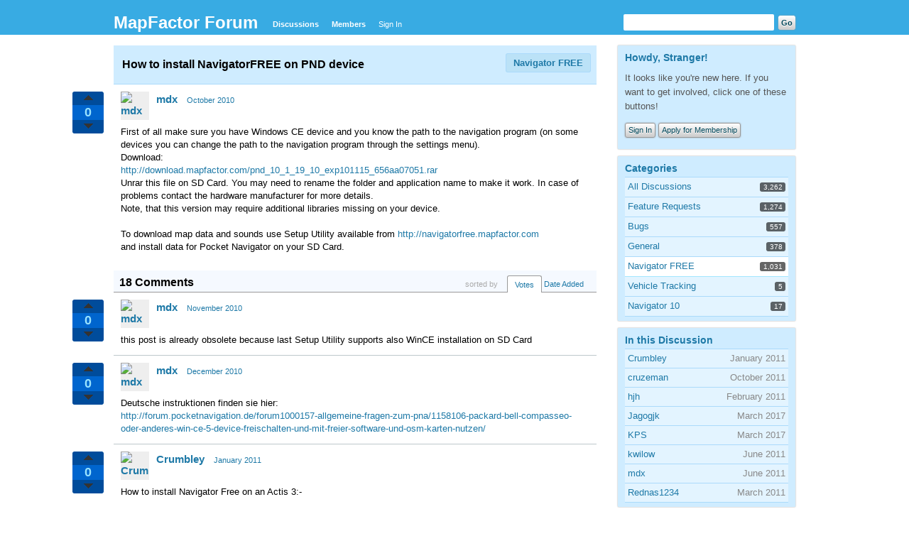

--- FILE ---
content_type: text/html; charset=utf-8
request_url: https://forum.mapfactor.com/discussion/comment/119
body_size: 8497
content:
<?xml version="1.0" encoding="utf-8"?><!DOCTYPE html PUBLIC "-//W3C//DTD XHTML 1.0 Strict//EN" "http://www.w3.org/TR/xhtml1/DTD/xhtml1-strict.dtd">
<html xmlns="http://www.w3.org/1999/xhtml" xml:lang="en-ca">
<head>
   <title>How to install NavigatorFREE on PND device - MapFactor Forum</title>
<link rel="stylesheet" type="text/css" href="/cache/Minify/minify_091f00107c26f0aeb8e9519c19a2976b.css" media="screen" />
<link rel="shortcut icon" href="/themes/default/design/favicon.png" type="image/x-icon" />
<link rel="canonical" href="https://forum.mapfactor.com/discussion/2/how-to-install-navigatorfree-on-pnd-device/p1" />
<script src="/plugins/Minify/min/?g=globaljs" type="text/javascript"></script>
<script src="/cache/Minify/minify_a83ff1378ad266eda09e42fa0f2135a7.js" type="text/javascript"></script>
<style type="text/css">
a.PreviewButton {
	display: none !important;
}
</style>
<script type="text/javascript">
	jQuery(document).ready(function($) {
		// Make sure the removal of autogrow does not break anything
		jQuery.fn.autogrow = function(o) { return; }
		// Attach the editor to comment boxes
		jQuery("#Form_Body").livequery(function() {
			var frm = $(this).parents("div.CommentForm");
			ed = jQuery(this).cleditor({width:"100%", height:"100%"})[0];
			this.editor = ed; // Support other plugins!
			jQuery(frm).bind("clearCommentForm", {editor:ed}, function(e) {
				frm.find("textarea").hide();
				e.data.editor.clear();
			});
		});
	});
</script>
</head>
<body id="vanilla_discussion_comment" class="Vanilla Discussion comment ">
   <div id="Frame">
      <div id="Head">
         <div class="Menu">
            <h1><a class="Title" href="/"><span>MapFactor Forum</span></a></h1>
            <ul id="Menu"><li class="Discussions Highlight"><a href="/discussions">Discussions</a></li>
<li><a href="/members">Members</a></li>
<li class="NonTab SignIn"><a class="SignInPopup" href="/entry/signin?Target=discussion%2Fcomment%2F119">Sign In</a></li>
</ul>            <div class="Search"><form method="get" action="/search">
<div>
<input type="text" id="Form_Search" name="Search" value="" class="InputBox" /><input type="submit" id="Form_Go" value="Go" class="Button" />
</div>
</form></div>
         </div>
      </div>
      <div id="Body">
         <div id="Content"><div class="Tabs HeadingTabs DiscussionTabs FirstPage">
   
   <ul>
      <li><a href="/categories/navigator-free" class="TabLink">Navigator FREE</a></li>
   </ul>
   <div class="SubTab">How to install NavigatorFREE on PND device</div>
</div>
<ul class="DataList MessageList Discussion FirstPage">
   <li class="Item Comment FirstComment" id="Discussion_2">
   <div class="Comment">
      <div class="Meta">
         <span class="Votes"><a href="/entry/signin?Target=discussion%2Fcomment%2F119" class="VoteUp SignInPopup"><i class="ArrowSprite SpriteUp" rel="nofollow"><i>Vote Up</i></i></a><span>0</span><a href="/entry/signin?Target=discussion%2Fcomment%2F119" class="VoteDown SignInPopup"><i class="ArrowSprite SpriteDown" rel="nofollow"><i>Vote Down</i></i></a></span>         <span class="Author">
            <a title="mdx" href="/profile/2/mdx" class="ProfileLink"><img src="https://secure.gravatar.com/avatar.php?gravatar_id=1ae57dafbaed0d1a7b828d3cc2d97f59&amp;size=50&amp;default=https%3A%2F%2Fforum.mapfactor.com%2Fplugins%2FGravatar%2Fdefault.gif" alt="mdx" class="ProfilePhotoMedium" /></a><a href="/profile/2/mdx">mdx</a>         </span>
         <span class="DateCreated">
            <a href="/discussion/2/how-to-install-navigatorfree-on-pnd-device/p1" class="Permalink" name="Item_1" rel="nofollow">October 2010</a>         </span>
                  <div class="CommentInfo">
                     </div>
               </div>
      <div class="Message">
			First of all make sure you have Windows CE device and you know the path to the navigation program (on some devices you can change the path to the navigation program through the settings menu).<br />Download:<br />  <a href="http://download.mapfactor.com/pnd_10_1_19_10_exp101115_656aa07051.rar" target="_blank" rel="nofollow">http://download.mapfactor.com/pnd_10_1_19_10_exp101115_656aa07051.rar</a><br />Unrar this file on SD Card. You may need to rename the folder and application name to make it work. In case of problems contact the hardware manufacturer for more details. <br />Note, that this version may require additional libraries missing on your device.<br /><br />To download map data and sounds use Setup Utility available from <a href="http://navigatorfree.mapfactor.com" target="_blank" rel="nofollow">http://navigatorfree.mapfactor.com</a><br />and install data for Pocket Navigator on your SD Card.		</div>
         </div>
</li>
		<li>
			<div class="Tabs DiscussionTabs AnswerTabs">
			<strong>18 Comments</strong> sorted by 
				<ul>
					<li class="Active"><a href="https://forum.mapfactor.com/discussion/comment/119?Sort=popular" rel="nofollow">Votes</a></li>
					<li><a href="https://forum.mapfactor.com/discussion/comment/119?Sort=date" rel="nofollow">Date Added</a></li>
				</ul>			</div>
		</li>
		<li class="Item Comment Alt" id="Comment_2">
   <div class="Comment">
      <div class="Meta">
         <span class="Votes"><a href="/entry/signin?Target=discussion%2Fcomment%2F119" class="VoteUp SignInPopup"><i class="ArrowSprite SpriteUp" rel="nofollow"><i>Vote Up</i></i></a><span>0</span><a href="/entry/signin?Target=discussion%2Fcomment%2F119" class="VoteDown SignInPopup"><i class="ArrowSprite SpriteDown" rel="nofollow"><i>Vote Down</i></i></a></span>         <span class="Author">
            <a title="mdx" href="/profile/2/mdx" class="ProfileLink"><img src="https://secure.gravatar.com/avatar.php?gravatar_id=1ae57dafbaed0d1a7b828d3cc2d97f59&amp;size=50&amp;default=https%3A%2F%2Fforum.mapfactor.com%2Fplugins%2FGravatar%2Fdefault.gif" alt="mdx" class="ProfilePhotoMedium" /></a><a href="/profile/2/mdx">mdx</a>         </span>
         <span class="DateCreated">
            <a href="/discussion/comment/2#Comment_2" class="Permalink" name="Item_2" rel="nofollow">November 2010</a>         </span>
                  <div class="CommentInfo">
                     </div>
               </div>
      <div class="Message">
			this post is already obsolete because last Setup Utility supports also WinCE installation on SD Card		</div>
         </div>
</li>
<li class="Item Comment" id="Comment_3">
   <div class="Comment">
      <div class="Meta">
         <span class="Votes"><a href="/entry/signin?Target=discussion%2Fcomment%2F119" class="VoteUp SignInPopup"><i class="ArrowSprite SpriteUp" rel="nofollow"><i>Vote Up</i></i></a><span>0</span><a href="/entry/signin?Target=discussion%2Fcomment%2F119" class="VoteDown SignInPopup"><i class="ArrowSprite SpriteDown" rel="nofollow"><i>Vote Down</i></i></a></span>         <span class="Author">
            <a title="mdx" href="/profile/2/mdx" class="ProfileLink"><img src="https://secure.gravatar.com/avatar.php?gravatar_id=1ae57dafbaed0d1a7b828d3cc2d97f59&amp;size=50&amp;default=https%3A%2F%2Fforum.mapfactor.com%2Fplugins%2FGravatar%2Fdefault.gif" alt="mdx" class="ProfilePhotoMedium" /></a><a href="/profile/2/mdx">mdx</a>         </span>
         <span class="DateCreated">
            <a href="/discussion/comment/3#Comment_3" class="Permalink" name="Item_3" rel="nofollow">December 2010</a>         </span>
                  <div class="CommentInfo">
                     </div>
               </div>
      <div class="Message">
			Deutsche instruktionen finden sie hier:<br /><a href="http://forum.pocketnavigation.de/forum1000157-allgemeine-fragen-zum-pna/1158106-packard-bell-compasseo-oder-anderes-win-ce-5-device-freischalten-und-mit-freier-software-und-osm-karten-nutzen/" target="_blank" rel="nofollow">http://forum.pocketnavigation.de/forum1000157-allgemeine-fragen-zum-pna/1158106-packard-bell-compasseo-oder-anderes-win-ce-5-device-freischalten-und-mit-freier-software-und-osm-karten-nutzen/</a>		</div>
         </div>
</li>
<li class="Item Comment Alt" id="Comment_9">
   <div class="Comment">
      <div class="Meta">
         <span class="Votes"><a href="/entry/signin?Target=discussion%2Fcomment%2F119" class="VoteUp SignInPopup"><i class="ArrowSprite SpriteUp" rel="nofollow"><i>Vote Up</i></i></a><span>0</span><a href="/entry/signin?Target=discussion%2Fcomment%2F119" class="VoteDown SignInPopup"><i class="ArrowSprite SpriteDown" rel="nofollow"><i>Vote Down</i></i></a></span>         <span class="Author">
            <a title="Crumbley" href="/profile/15/Crumbley" class="ProfileLink"><img src="https://secure.gravatar.com/avatar.php?gravatar_id=690e2fdd7947138c561178fc14a05f2a&amp;size=50&amp;default=https%3A%2F%2Fforum.mapfactor.com%2Fplugins%2FGravatar%2Fdefault.gif" alt="Crumbley" class="ProfilePhotoMedium" /></a><a href="/profile/15/Crumbley">Crumbley</a>         </span>
         <span class="DateCreated">
            <a href="/discussion/comment/9#Comment_9" class="Permalink" name="Item_4" rel="nofollow">January 2011</a>         </span>
                  <div class="CommentInfo">
                     </div>
               </div>
      <div class="Message">
			How to install Navigator Free on an Actis 3:-<br /><br />Put your SD card in a USB card reader. (the installer can have problems doing it through a Windows Mobile connection) <br /><br />Install the CE version to your SD card. <br /><br />Rename Navigator.exe on your SD card to mobilenavigator.exe <br /><br />Create a folder called mobilenavigator in the root directory on your SD card. <br /><br />Copy paste everything else on your SD card to within the mobilenavigator folder. <br /><br />Put you SD card in your Actis 3. <br /><br />Press the world icon and it goes into Navigator Free.<br /><br />Regards,<br /><br />Crumbley.<br /><br />PS. The free version doesn't cope with speed limits very well and has no camera data.<br /><br />If they made it as good as the paid for version they wouldn't sell any, would they?		</div>
         </div>
</li>
<li class="Item Comment" id="Comment_19">
   <div class="Comment">
      <div class="Meta">
         <span class="Votes"><a href="/entry/signin?Target=discussion%2Fcomment%2F119" class="VoteUp SignInPopup"><i class="ArrowSprite SpriteUp" rel="nofollow"><i>Vote Up</i></i></a><span>0</span><a href="/entry/signin?Target=discussion%2Fcomment%2F119" class="VoteDown SignInPopup"><i class="ArrowSprite SpriteDown" rel="nofollow"><i>Vote Down</i></i></a></span>         <span class="Author">
            <a title="hjh" href="/profile/32/hjh" class="ProfileLink"><img src="https://secure.gravatar.com/avatar.php?gravatar_id=c7c1dfdd9b4a14b703b34bceb76170d8&amp;size=50&amp;default=https%3A%2F%2Fforum.mapfactor.com%2Fplugins%2FGravatar%2Fdefault.gif" alt="hjh" class="ProfilePhotoMedium" /></a><a href="/profile/32/hjh">hjh</a>         </span>
         <span class="DateCreated">
            <a href="/discussion/comment/19#Comment_19" class="Permalink" name="Item_5" rel="nofollow">February 2011</a>         </span>
                  <div class="CommentInfo">
                     </div>
               </div>
      <div class="Message">
			I installed the free navigator on a Mio C310 (WinCE 4.2). When I try to run the program I get: <br />"Cannot find navigator (or one of it's components). Make sure the path and the filename are correct and that all the required libraries are available."<br /><br />I installed it directly to the memory card through a card reader.<br /><br />Any ideas?<br /><br />		</div>
         </div>
</li>
<li class="Item Comment Alt" id="Comment_65">
   <div class="Comment">
      <div class="Meta">
         <span class="Votes"><a href="/entry/signin?Target=discussion%2Fcomment%2F119" class="VoteUp SignInPopup"><i class="ArrowSprite SpriteUp" rel="nofollow"><i>Vote Up</i></i></a><span>0</span><a href="/entry/signin?Target=discussion%2Fcomment%2F119" class="VoteDown SignInPopup"><i class="ArrowSprite SpriteDown" rel="nofollow"><i>Vote Down</i></i></a></span>         <span class="Author">
            <a title="mdx" href="/profile/2/mdx" class="ProfileLink"><img src="https://secure.gravatar.com/avatar.php?gravatar_id=1ae57dafbaed0d1a7b828d3cc2d97f59&amp;size=50&amp;default=https%3A%2F%2Fforum.mapfactor.com%2Fplugins%2FGravatar%2Fdefault.gif" alt="mdx" class="ProfilePhotoMedium" /></a><a href="/profile/2/mdx">mdx</a>         </span>
         <span class="DateCreated">
            <a href="/discussion/comment/65#Comment_65" class="Permalink" name="Item_6" rel="nofollow">February 2011</a>         </span>
                  <div class="CommentInfo">
                     </div>
               </div>
      <div class="Message">
			I hoped somebody else would comment it ... I can only repeat what is written in Setup Utility: "If you want Navigator on a dedicated navigation device running Windows CE and cannot change the path to the navigation program through the settings menu you may need to rename the folder and application name to make it work. Contact the hardware manufacturer for more details. This version may require additional libraries missing on your device." <br />If you know this information and it still does not run, there could be missing DLLs like zlib.dll. See the discussion <a href="http://forum.pocketnavigation.de/forum1000212-openstreetmap/1157819-navigator-10-free-mit-osm-karten/page-5.html" target="_blank" rel="nofollow">http://forum.pocketnavigation.de/forum1000212-openstreetmap/1157819-navigator-10-free-mit-osm-karten/page-5.html</a>		</div>
         </div>
</li>
<li class="Item Comment" id="Comment_119">
   <div class="Comment">
      <div class="Meta">
         <span class="Votes"><a href="/entry/signin?Target=discussion%2Fcomment%2F119" class="VoteUp SignInPopup"><i class="ArrowSprite SpriteUp" rel="nofollow"><i>Vote Up</i></i></a><span>0</span><a href="/entry/signin?Target=discussion%2Fcomment%2F119" class="VoteDown SignInPopup"><i class="ArrowSprite SpriteDown" rel="nofollow"><i>Vote Down</i></i></a></span>         <span class="Author">
            <a title="Rednas1234" href="/profile/148/Rednas1234" class="ProfileLink"><img src="https://secure.gravatar.com/avatar.php?gravatar_id=947bf2f0523032ac8e44cb810cc2da9a&amp;size=50&amp;default=https%3A%2F%2Fforum.mapfactor.com%2Fplugins%2FGravatar%2Fdefault.gif" alt="Rednas1234" class="ProfilePhotoMedium" /></a><a href="/profile/148/Rednas1234">Rednas1234</a>         </span>
         <span class="DateCreated">
            <a href="/discussion/comment/119#Comment_119" class="Permalink" name="Item_7" rel="nofollow">March 2011</a>         </span>
                  <div class="CommentInfo">
                     </div>
               </div>
      <div class="Message">
			Does it matter which version of Windows CE own? I want to buy a PND with Windows CE 6.0 installed, but will it run Mapfactor without problems?		</div>
         </div>
</li>
<li class="Item Comment Alt" id="Comment_120">
   <div class="Comment">
      <div class="Meta">
         <span class="Votes"><a href="/entry/signin?Target=discussion%2Fcomment%2F119" class="VoteUp SignInPopup"><i class="ArrowSprite SpriteUp" rel="nofollow"><i>Vote Up</i></i></a><span>0</span><a href="/entry/signin?Target=discussion%2Fcomment%2F119" class="VoteDown SignInPopup"><i class="ArrowSprite SpriteDown" rel="nofollow"><i>Vote Down</i></i></a></span>         <span class="Author">
            <a title="mdx" href="/profile/2/mdx" class="ProfileLink"><img src="https://secure.gravatar.com/avatar.php?gravatar_id=1ae57dafbaed0d1a7b828d3cc2d97f59&amp;size=50&amp;default=https%3A%2F%2Fforum.mapfactor.com%2Fplugins%2FGravatar%2Fdefault.gif" alt="mdx" class="ProfilePhotoMedium" /></a><a href="/profile/2/mdx">mdx</a>         </span>
         <span class="DateCreated">
            <a href="/discussion/comment/120#Comment_120" class="Permalink" name="Item_8" rel="nofollow">April 2011</a>         </span>
                  <div class="CommentInfo">
                     </div>
               </div>
      <div class="Message">
			We cannot guarantee it - it should run even back to WinCE 4.2, but OS is little bit different on various products as manufactures decide which OS components/DLL will be installed ...		</div>
         </div>
</li>
<li class="Item Comment" id="Comment_300">
   <div class="Comment">
      <div class="Meta">
         <span class="Votes"><a href="/entry/signin?Target=discussion%2Fcomment%2F119" class="VoteUp SignInPopup"><i class="ArrowSprite SpriteUp" rel="nofollow"><i>Vote Up</i></i></a><span>0</span><a href="/entry/signin?Target=discussion%2Fcomment%2F119" class="VoteDown SignInPopup"><i class="ArrowSprite SpriteDown" rel="nofollow"><i>Vote Down</i></i></a></span>         <span class="Author">
            <a title="kwilow" href="/profile/343/kwilow" class="ProfileLink"><img src="https://secure.gravatar.com/avatar.php?gravatar_id=279dbc073e788cfebce668963ad068fc&amp;size=50&amp;default=https%3A%2F%2Fforum.mapfactor.com%2Fplugins%2FGravatar%2Fdefault.gif" alt="kwilow" class="ProfilePhotoMedium" /></a><a href="/profile/343/kwilow">kwilow</a>         </span>
         <span class="DateCreated">
            <a href="/discussion/comment/300#Comment_300" class="Permalink" name="Item_9" rel="nofollow">June 2011</a>         </span>
                  <div class="CommentInfo">
                     </div>
               </div>
      <div class="Message">
			I have PND with Windows CE 6.0 it installs fine via the SD card and works well, my only problem is that it doesn't retain the settings or favourites. I have to restore the backup each time I first start the unit.  Any Idea's?		</div>
         </div>
</li>
<li class="Item Comment Alt" id="Comment_301">
   <div class="Comment">
      <div class="Meta">
         <span class="Votes"><a href="/entry/signin?Target=discussion%2Fcomment%2F119" class="VoteUp SignInPopup"><i class="ArrowSprite SpriteUp" rel="nofollow"><i>Vote Up</i></i></a><span>0</span><a href="/entry/signin?Target=discussion%2Fcomment%2F119" class="VoteDown SignInPopup"><i class="ArrowSprite SpriteDown" rel="nofollow"><i>Vote Down</i></i></a></span>         <span class="Author">
            <a title="mdx" href="/profile/2/mdx" class="ProfileLink"><img src="https://secure.gravatar.com/avatar.php?gravatar_id=1ae57dafbaed0d1a7b828d3cc2d97f59&amp;size=50&amp;default=https%3A%2F%2Fforum.mapfactor.com%2Fplugins%2FGravatar%2Fdefault.gif" alt="mdx" class="ProfilePhotoMedium" /></a><a href="/profile/2/mdx">mdx</a>         </span>
         <span class="DateCreated">
            <a href="/discussion/comment/301#Comment_301" class="Permalink" name="Item_10" rel="nofollow">June 2011</a>         </span>
                  <div class="CommentInfo">
                     </div>
               </div>
      <div class="Message">
			by default PND version stores settings and favorites next to executable. Isn't your card write protected (I know, silly question)? Does not your device actually copy SD card into internal memory (for faster startup) and then it is in reality stored in your RAM (and deleted with power down)? If yes, you can tweak atlas_free.idc, in particular <br>&lt;user&gt;\ResidentFlash\pn11\settings.xml&lt;/user&gt; ... this is build error <span class="Emoticon Emoticon2"><span>:(</span></span>, we will fix it. It is automatically replaced but only in atlas.idc ... <br>Next time you should have there something like<br>&lt;user&gt;__APPPATH__\settings.xml&lt;/user&gt;<br>sorry &amp; thanks for your comment<br>  Martin<br>		</div>
         </div>
</li>
<li class="Item Comment" id="Comment_302">
   <div class="Comment">
      <div class="Meta">
         <span class="Votes"><a href="/entry/signin?Target=discussion%2Fcomment%2F119" class="VoteUp SignInPopup"><i class="ArrowSprite SpriteUp" rel="nofollow"><i>Vote Up</i></i></a><span>0</span><a href="/entry/signin?Target=discussion%2Fcomment%2F119" class="VoteDown SignInPopup"><i class="ArrowSprite SpriteDown" rel="nofollow"><i>Vote Down</i></i></a></span>         <span class="Author">
            <a title="mdx" href="/profile/2/mdx" class="ProfileLink"><img src="https://secure.gravatar.com/avatar.php?gravatar_id=1ae57dafbaed0d1a7b828d3cc2d97f59&amp;size=50&amp;default=https%3A%2F%2Fforum.mapfactor.com%2Fplugins%2FGravatar%2Fdefault.gif" alt="mdx" class="ProfilePhotoMedium" /></a><a href="/profile/2/mdx">mdx</a>         </span>
         <span class="DateCreated">
            <a href="/discussion/comment/302#Comment_302" class="Permalink" name="Item_11" rel="nofollow">June 2011</a>         </span>
                  <div class="CommentInfo">
                     </div>
               </div>
      <div class="Message">
			fixed into PND version 11.0.10 (should be on update after SYNC)		</div>
         </div>
</li>
<li class="Item Comment Alt" id="Comment_580">
   <div class="Comment">
      <div class="Meta">
         <span class="Votes"><a href="/entry/signin?Target=discussion%2Fcomment%2F119" class="VoteUp SignInPopup"><i class="ArrowSprite SpriteUp" rel="nofollow"><i>Vote Up</i></i></a><span>0</span><a href="/entry/signin?Target=discussion%2Fcomment%2F119" class="VoteDown SignInPopup"><i class="ArrowSprite SpriteDown" rel="nofollow"><i>Vote Down</i></i></a></span>         <span class="Author">
            <a title="cruzeman" href="/profile/560/cruzeman" class="ProfileLink"><img src="https://secure.gravatar.com/avatar.php?gravatar_id=0ca7c8246e581af41286f16898ab9e64&amp;size=50&amp;default=https%3A%2F%2Fforum.mapfactor.com%2Fplugins%2FGravatar%2Fdefault.gif" alt="cruzeman" class="ProfilePhotoMedium" /></a><a href="/profile/560/cruzeman">cruzeman</a>         </span>
         <span class="DateCreated">
            <a href="/discussion/comment/580#Comment_580" class="Permalink" name="Item_12" rel="nofollow">October 2011</a>         </span>
                  <div class="CommentInfo">
                     </div>
               </div>
      <div class="Message">
			<p>what does this mean </p><p>Note, that this version may require additional libraries missing on your device.</p><p>how do i know what the missing libraries would be?</p><p><br><br>&nbsp;</p>		</div>
         </div>
</li>
<li class="Item Comment" id="Comment_14515">
   <div class="Comment">
      <div class="Meta">
         <span class="Votes"><a href="/entry/signin?Target=discussion%2Fcomment%2F119" class="VoteUp SignInPopup"><i class="ArrowSprite SpriteUp" rel="nofollow"><i>Vote Up</i></i></a><span>0</span><a href="/entry/signin?Target=discussion%2Fcomment%2F119" class="VoteDown SignInPopup"><i class="ArrowSprite SpriteDown" rel="nofollow"><i>Vote Down</i></i></a></span>         <span class="Author">
            <a title="KPS" href="/profile/17550/KPS" class="ProfileLink"><img src="https://secure.gravatar.com/avatar.php?gravatar_id=fbff37db00a5ced27c47ab3630dfeda3&amp;size=50&amp;default=https%3A%2F%2Fforum.mapfactor.com%2Fplugins%2FGravatar%2Fdefault.gif" alt="KPS" class="ProfilePhotoMedium" /></a><a href="/profile/17550/KPS">KPS</a>         </span>
         <span class="DateCreated">
            <a href="/discussion/comment/14515#Comment_14515" class="Permalink" name="Item_13" rel="nofollow">March 2017</a>         </span>
                  <div class="CommentInfo">
                     </div>
               </div>
      <div class="Message">
			I was trying to install free version of Mapfactor on Blaupunkt San Diego 530 head unit.&nbsp; It is known that the unit runs on WIN CE 6.&nbsp; While downloading, Mapfactor, it shows, PDA drivers not included.&nbsp; Can anyone say how can I get a working OSM based navigator.<br>		</div>
         </div>
</li>
<li class="Item Comment Alt" id="Comment_14517">
   <div class="Comment">
      <div class="Meta">
         <span class="Votes"><a href="/entry/signin?Target=discussion%2Fcomment%2F119" class="VoteUp SignInPopup"><i class="ArrowSprite SpriteUp" rel="nofollow"><i>Vote Up</i></i></a><span>0</span><a href="/entry/signin?Target=discussion%2Fcomment%2F119" class="VoteDown SignInPopup"><i class="ArrowSprite SpriteDown" rel="nofollow"><i>Vote Down</i></i></a></span>         <span class="Author">
            <a title="Jagogjk" href="/profile/16600/Jagogjk" class="ProfileLink"><img src="https://secure.gravatar.com/avatar.php?gravatar_id=0549d47d0f3b8deae67388d22db3f95b&amp;size=50&amp;default=https%3A%2F%2Fforum.mapfactor.com%2Fplugins%2FGravatar%2Fdefault.gif" alt="Jagogjk" class="ProfilePhotoMedium" /></a><a href="/profile/16600/Jagogjk">Jagogjk</a>         </span>
         <span class="DateCreated">
            <a href="/discussion/comment/14517#Comment_14517" class="Permalink" name="Item_14" rel="nofollow">March 2017</a>         </span>
                  <div class="CommentInfo">
                     </div>
               </div>
      <div class="Message">
			<a href="/profile/KPS">@KPS</a> Dont worry about that.<br />Just make sure you download english sound and on first run select english then later you can change it.<br />Check this video <a href="https://youtu.be/h6hWSA4tkcQ" target="_blank" rel="nofollow">https://youtu.be/h6hWSA4tkcQ</a><br />The only thing you have to do that i did not do on this video is that at the end of configuration you need to restart the device (if installed in car turn off ignition remove the key wait 10-15 seconds insert key turn car or ignition on again and thats it run navigator)		</div>
         </div>
</li>
<li class="Item Comment" id="Comment_14518">
   <div class="Comment">
      <div class="Meta">
         <span class="Votes"><a href="/entry/signin?Target=discussion%2Fcomment%2F119" class="VoteUp SignInPopup"><i class="ArrowSprite SpriteUp" rel="nofollow"><i>Vote Up</i></i></a><span>0</span><a href="/entry/signin?Target=discussion%2Fcomment%2F119" class="VoteDown SignInPopup"><i class="ArrowSprite SpriteDown" rel="nofollow"><i>Vote Down</i></i></a></span>         <span class="Author">
            <a title="KPS" href="/profile/17550/KPS" class="ProfileLink"><img src="https://secure.gravatar.com/avatar.php?gravatar_id=fbff37db00a5ced27c47ab3630dfeda3&amp;size=50&amp;default=https%3A%2F%2Fforum.mapfactor.com%2Fplugins%2FGravatar%2Fdefault.gif" alt="KPS" class="ProfilePhotoMedium" /></a><a href="/profile/17550/KPS">KPS</a>         </span>
         <span class="DateCreated">
            <a href="/discussion/comment/14518#Comment_14518" class="Permalink" name="Item_15" rel="nofollow">March 2017</a>         </span>
                  <div class="CommentInfo">
                     </div>
               </div>
      <div class="Message">
			<div class="Excerpt">The Head unit do not even open the navigator.  It <br>just beeps on clicking the menu and further nothing happens.  So nothing<br> is able to change or manipulate</div><br>      <div class="Meta"><br>         <span class="DateCreated"><br></span>      </div>		</div>
         </div>
</li>
<li class="Item Comment Alt" id="Comment_14519">
   <div class="Comment">
      <div class="Meta">
         <span class="Votes"><a href="/entry/signin?Target=discussion%2Fcomment%2F119" class="VoteUp SignInPopup"><i class="ArrowSprite SpriteUp" rel="nofollow"><i>Vote Up</i></i></a><span>0</span><a href="/entry/signin?Target=discussion%2Fcomment%2F119" class="VoteDown SignInPopup"><i class="ArrowSprite SpriteDown" rel="nofollow"><i>Vote Down</i></i></a></span>         <span class="Author">
            <a title="Jagogjk" href="/profile/16600/Jagogjk" class="ProfileLink"><img src="https://secure.gravatar.com/avatar.php?gravatar_id=0549d47d0f3b8deae67388d22db3f95b&amp;size=50&amp;default=https%3A%2F%2Fforum.mapfactor.com%2Fplugins%2FGravatar%2Fdefault.gif" alt="Jagogjk" class="ProfilePhotoMedium" /></a><a href="/profile/16600/Jagogjk">Jagogjk</a>         </span>
         <span class="DateCreated">
            <a href="/discussion/comment/14519#Comment_14519" class="Permalink" name="Item_16" rel="nofollow">March 2017</a>         </span>
                  <div class="CommentInfo">
                     </div>
               </div>
      <div class="Message">
			Did you set up the path to navigator.exe??		</div>
         </div>
</li>
<li class="Item Comment" id="Comment_14521">
   <div class="Comment">
      <div class="Meta">
         <span class="Votes"><a href="/entry/signin?Target=discussion%2Fcomment%2F119" class="VoteUp SignInPopup"><i class="ArrowSprite SpriteUp" rel="nofollow"><i>Vote Up</i></i></a><span>0</span><a href="/entry/signin?Target=discussion%2Fcomment%2F119" class="VoteDown SignInPopup"><i class="ArrowSprite SpriteDown" rel="nofollow"><i>Vote Down</i></i></a></span>         <span class="Author">
            <a title="KPS" href="/profile/17550/KPS" class="ProfileLink"><img src="https://secure.gravatar.com/avatar.php?gravatar_id=fbff37db00a5ced27c47ab3630dfeda3&amp;size=50&amp;default=https%3A%2F%2Fforum.mapfactor.com%2Fplugins%2FGravatar%2Fdefault.gif" alt="KPS" class="ProfilePhotoMedium" /></a><a href="/profile/17550/KPS">KPS</a>         </span>
         <span class="DateCreated">
            <a href="/discussion/comment/14521#Comment_14521" class="Permalink" name="Item_17" rel="nofollow">March 2017</a>         </span>
                  <div class="CommentInfo">
                     </div>
               </div>
      <div class="Message">
			I downloaded as in the youtube video and took the SD card but to no improvement.&nbsp; Thanks<br>		</div>
         </div>
</li>
<li class="Item Comment Alt" id="Comment_14522">
   <div class="Comment">
      <div class="Meta">
         <span class="Votes"><a href="/entry/signin?Target=discussion%2Fcomment%2F119" class="VoteUp SignInPopup"><i class="ArrowSprite SpriteUp" rel="nofollow"><i>Vote Up</i></i></a><span>0</span><a href="/entry/signin?Target=discussion%2Fcomment%2F119" class="VoteDown SignInPopup"><i class="ArrowSprite SpriteDown" rel="nofollow"><i>Vote Down</i></i></a></span>         <span class="Author">
            <a title="KPS" href="/profile/17550/KPS" class="ProfileLink"><img src="https://secure.gravatar.com/avatar.php?gravatar_id=fbff37db00a5ced27c47ab3630dfeda3&amp;size=50&amp;default=https%3A%2F%2Fforum.mapfactor.com%2Fplugins%2FGravatar%2Fdefault.gif" alt="KPS" class="ProfilePhotoMedium" /></a><a href="/profile/17550/KPS">KPS</a>         </span>
         <span class="DateCreated">
            <a href="/discussion/comment/14522#Comment_14522" class="Permalink" name="Item_18" rel="nofollow">March 2017</a>         </span>
                  <div class="CommentInfo">
                     </div>
               </div>
      <div class="Message">
			Yes actually, the unit is supplied with the map of Sygic.&nbsp; It has the folder and application named as "MobileNavigator".&nbsp; If the same name is given, then only the head unit identify the SD as a navigational data and the logo of navigation is available.&nbsp; Otherwise it will show only folders with folder logo as appearing in PCs.<br>		</div>
         </div>
</li>
<li class="Item Comment" id="Comment_14523">
   <div class="Comment">
      <div class="Meta">
         <span class="Votes"><a href="/entry/signin?Target=discussion%2Fcomment%2F119" class="VoteUp SignInPopup"><i class="ArrowSprite SpriteUp" rel="nofollow"><i>Vote Up</i></i></a><span>0</span><a href="/entry/signin?Target=discussion%2Fcomment%2F119" class="VoteDown SignInPopup"><i class="ArrowSprite SpriteDown" rel="nofollow"><i>Vote Down</i></i></a></span>         <span class="Author">
            <a title="Jagogjk" href="/profile/16600/Jagogjk" class="ProfileLink"><img src="https://secure.gravatar.com/avatar.php?gravatar_id=0549d47d0f3b8deae67388d22db3f95b&amp;size=50&amp;default=https%3A%2F%2Fforum.mapfactor.com%2Fplugins%2FGravatar%2Fdefault.gif" alt="Jagogjk" class="ProfilePhotoMedium" /></a><a href="/profile/16600/Jagogjk">Jagogjk</a>         </span>
         <span class="DateCreated">
            <a href="/discussion/comment/14523#Comment_14523" class="Permalink" name="Item_19" rel="nofollow">March 2017</a>         </span>
                  <div class="CommentInfo">
                     </div>
               </div>
      <div class="Message">
			PM me 		</div>
         </div>
</li>
</ul>
   <div class="Foot">
      <a href="/entry/signin?Target=discussion%2Fcomment%2F119%3Fpost%23Form_Body" class="TabLink SignInPopup">Add a Comment</a> 
   </div>
   </div>
         <div id="Panel"><div class="Box GuestBox">
   <h4>Howdy, Stranger!</h4>
   <p>It looks like you're new here. If you want to get involved, click one of these buttons!</p>
      
   <div class="P"><a href="/entry/signin?Target=discussion%2Fcomment%2F119" class="Button SignInPopup">Sign In</a> <a href="/entry/register?Target=discussion%2Fcomment%2F119" class="Button ApplyButton">Apply for Membership</a></div>   </div><div class="Box BoxCategories">
   <h4><a href="/categories/all">Categories</a></h4>
   <ul class="PanelInfo PanelCategories">
      <li><span><strong><a href="/discussions">All Discussions</a></strong><span class="Count">3,262</span></span></li>
<li class="Depth1"><strong><a href="/categories/feature-requests">Feature Requests</a></strong><span class="Count">1,274</span></li>
<li class="Depth1"><strong><a href="/categories/bugs">Bugs</a></strong><span class="Count">557</span></li>
<li class="Depth1"><strong><a href="/categories/general">General</a></strong><span class="Count">378</span></li>
<li class="Depth1 Active"><strong><a href="/categories/navigator-free">Navigator FREE</a></strong><span class="Count">1,031</span></li>
<li class="Depth1"><strong><a href="/categories/vehicle-tracking">Vehicle Tracking</a></strong><span class="Count">5</span></li>
<li class="Depth1"><strong><a href="/categories/navigator-10">Navigator 10</a></strong><span class="Count">17</span></li>
   </ul>
</div>
         <div class="Box">
         <h4>In this Discussion</h4>
         <ul class="PanelInfo">
                     <li>
               <strong><a href="/profile/15/Crumbley" class="UserLink">Crumbley</a></strong>
               January 2011            </li>
                        <li>
               <strong><a href="/profile/560/cruzeman" class="UserLink">cruzeman</a></strong>
               October 2011            </li>
                        <li>
               <strong><a href="/profile/32/hjh" class="UserLink">hjh</a></strong>
               February 2011            </li>
                        <li>
               <strong><a href="/profile/16600/Jagogjk" class="UserLink">Jagogjk</a></strong>
               March 2017            </li>
                        <li>
               <strong><a href="/profile/17550/KPS" class="UserLink">KPS</a></strong>
               March 2017            </li>
                        <li>
               <strong><a href="/profile/343/kwilow" class="UserLink">kwilow</a></strong>
               June 2011            </li>
                        <li>
               <strong><a href="/profile/2/mdx" class="UserLink">mdx</a></strong>
               June 2011            </li>
                        <li>
               <strong><a href="/profile/148/Rednas1234" class="UserLink">Rednas1234</a></strong>
               March 2011            </li>
                     </ul>
      </div>
      </div>
      </div>
      <div id="Foot">
			<!-- Various definitions for Javascript //-->
<div id="Definitions" style="display: none;">
<input type="hidden" id="ImageResized" value="This image has been resized to fit in the page. Click to enlarge." />
<input type="hidden" id="DiscussionID" value="2" />
<input type="hidden" id="Emoticons" value="[base64]/IjoiMTA2IiwiOi0/[base64]" />
<input type="hidden" id="LastCommentID" value="14523" />
<input type="hidden" id="Vanilla_Comments_AutoRefresh" value="0" />
<input type="hidden" id="TransportError" value="A fatal error occurred while processing the request.&lt;br /&gt;The server returned the following response: %s" />
<input type="hidden" id="TransientKey" value="8EMGCXFNRG8N" />
<input type="hidden" id="WebRoot" value="https://forum.mapfactor.com/" />
<input type="hidden" id="UrlFormat" value="/{Path}" />
<input type="hidden" id="Path" value="discussion/comment/119" />
<input type="hidden" id="SignedIn" value="0" />
<input type="hidden" id="ConfirmHeading" value="Confirm" />
<input type="hidden" id="ConfirmText" value="Are you sure you want to do that?" />
<input type="hidden" id="Okay" value="Okay" />
<input type="hidden" id="Cancel" value="Cancel" />
<input type="hidden" id="Search" value="Search" />
</div><div><a href="http://vanillaforums.org">Powered by Vanilla</a></div>		</div>
   </div>
	</body>
</html>
